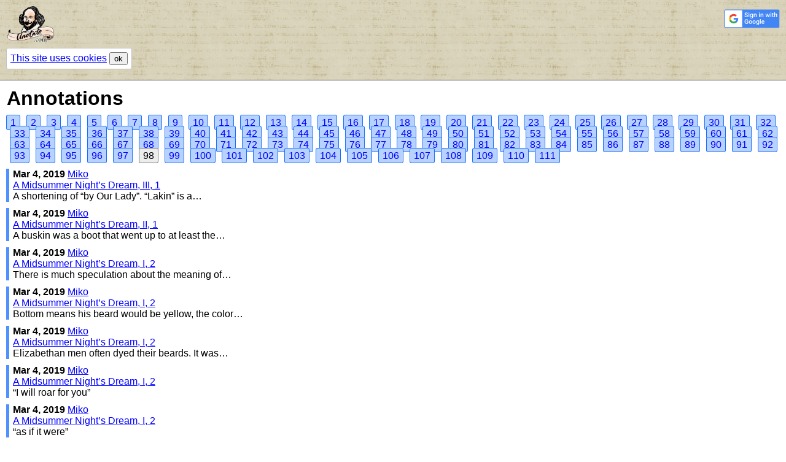

--- FILE ---
content_type: text/html
request_url: https://www.unotate.com/annotations/?o=98
body_size: 2489
content:
<!DOCTYPE html>
<html>

<head>
<meta http-equiv="Content-Type" content="text/html; charset=UTF-8">
<title>Annotations - Unotate.com</title>
<link rel="stylesheet" href="https://static.unotate.com/vers/6/unotate.css">
<meta charset="utf-8">
<meta name="viewport" content="width=device-width, initial-scale=1, shrink-to-fit=no">
<script src="https://code.jquery.com/jquery-3.3.1.min.js" integrity="sha256-FgpCb/KJQlLNfOu91ta32o/NMZxltwRo8QtmkMRdAu8=" crossorigin="anonymous"></script>
<script src="/static-case/jqmin/version-2/dev/jqmin.js"></script>
<link rel="stylesheet" href="/static-case/jqmin/version-2/dev/jqmin.css">
<link rel="stylesheet" href="/static-case/vers/2/magma/magma.css">
<link rel="stylesheet" href="/static-case/json/json.css">
<link rel="stylesheet" href="https://static.unotate.com/vers/7/annotations/annotations.css">

</head>

<body class="stickies">

<header class="noprint">

<div class="top">

<div class="ul">

<div class="link-holder">
<a href="/"><img src="https://static.unotate.com/graphics/logo/ul.png" alt="Home" width="80"></a>
</div>

<form class="navbar-notice hide-on-submit" action="/settings/cookie-ok" method="post" target="saver">
<input type="hidden" name="csrf-check" value="csrf-NeiyYARJjUcIDxoWSsk9rv306">
<a href="/auth/cookie-policy/" target="_blank">This site uses cookies</a> <button name="ok" type="submit">ok</button>
</form>

</div>

<div class="ur">
<a class="login-link" href="https://accounts.google.com/o/oauth2/auth?access_type=offline&amp;approval_prompt=force&amp;client_id=595712991981-s831si37tusjavrmduro176d22468rjf.apps.googleusercontent.com&amp;include_granted_scopes=true&amp;redirect_uri=https%3A%2F%2Fwww.unotate.com%2Fauth%2Fgoogle%2Fredirect&amp;response_type=code&amp;scope=profile"><img src="/auth/google/two-line.png" alt="Sign in with Google"></a>
</div>

</div>
 <input type="radio" class="tab-activator can-uncheck" id="user-ribbon-radio" name="nav-bar-ribbons"> 
<div class="ribbon user">
<a href="/logout">log out</a>
</div>

</header>

<main>
<script src="/nobots.js"></script>

<h1>
Annotations
</h1>

<div class="page-tabs">
<a class="tab" href="./">1</a> <a class="tab" href="./?o=2">2</a> <a class="tab" href="./?o=3">3</a> <a class="tab" href="./?o=4">4</a> <a class="tab" href="./?o=5">5</a> <a class="tab" href="./?o=6">6</a> <a class="tab" href="./?o=7">7</a> <a class="tab" href="./?o=8">8</a> <a class="tab" href="./?o=9">9</a> <a class="tab" href="./?o=10">10</a> <a class="tab" href="./?o=11">11</a> <a class="tab" href="./?o=12">12</a> <a class="tab" href="./?o=13">13</a> <a class="tab" href="./?o=14">14</a> <a class="tab" href="./?o=15">15</a> <a class="tab" href="./?o=16">16</a> <a class="tab" href="./?o=17">17</a> <a class="tab" href="./?o=18">18</a> <a class="tab" href="./?o=19">19</a> <a class="tab" href="./?o=20">20</a> <a class="tab" href="./?o=21">21</a> <a class="tab" href="./?o=22">22</a> <a class="tab" href="./?o=23">23</a> <a class="tab" href="./?o=24">24</a> <a class="tab" href="./?o=25">25</a> <a class="tab" href="./?o=26">26</a> <a class="tab" href="./?o=27">27</a> <a class="tab" href="./?o=28">28</a> <a class="tab" href="./?o=29">29</a> <a class="tab" href="./?o=30">30</a> <a class="tab" href="./?o=31">31</a> <a class="tab" href="./?o=32">32</a> <a class="tab" href="./?o=33">33</a> <a class="tab" href="./?o=34">34</a> <a class="tab" href="./?o=35">35</a> <a class="tab" href="./?o=36">36</a> <a class="tab" href="./?o=37">37</a> <a class="tab" href="./?o=38">38</a> <a class="tab" href="./?o=39">39</a> <a class="tab" href="./?o=40">40</a> <a class="tab" href="./?o=41">41</a> <a class="tab" href="./?o=42">42</a> <a class="tab" href="./?o=43">43</a> <a class="tab" href="./?o=44">44</a> <a class="tab" href="./?o=45">45</a> <a class="tab" href="./?o=46">46</a> <a class="tab" href="./?o=47">47</a> <a class="tab" href="./?o=48">48</a> <a class="tab" href="./?o=49">49</a> <a class="tab" href="./?o=50">50</a> <a class="tab" href="./?o=51">51</a> <a class="tab" href="./?o=52">52</a> <a class="tab" href="./?o=53">53</a> <a class="tab" href="./?o=54">54</a> <a class="tab" href="./?o=55">55</a> <a class="tab" href="./?o=56">56</a> <a class="tab" href="./?o=57">57</a> <a class="tab" href="./?o=58">58</a> <a class="tab" href="./?o=59">59</a> <a class="tab" href="./?o=60">60</a> <a class="tab" href="./?o=61">61</a> <a class="tab" href="./?o=62">62</a> <a class="tab" href="./?o=63">63</a> <a class="tab" href="./?o=64">64</a> <a class="tab" href="./?o=65">65</a> <a class="tab" href="./?o=66">66</a> <a class="tab" href="./?o=67">67</a> <a class="tab" href="./?o=68">68</a> <a class="tab" href="./?o=69">69</a> <a class="tab" href="./?o=70">70</a> <a class="tab" href="./?o=71">71</a> <a class="tab" href="./?o=72">72</a> <a class="tab" href="./?o=73">73</a> <a class="tab" href="./?o=74">74</a> <a class="tab" href="./?o=75">75</a> <a class="tab" href="./?o=76">76</a> <a class="tab" href="./?o=77">77</a> <a class="tab" href="./?o=78">78</a> <a class="tab" href="./?o=79">79</a> <a class="tab" href="./?o=80">80</a> <a class="tab" href="./?o=81">81</a> <a class="tab" href="./?o=82">82</a> <a class="tab" href="./?o=83">83</a> <a class="tab" href="./?o=84">84</a> <a class="tab" href="./?o=85">85</a> <a class="tab" href="./?o=86">86</a> <a class="tab" href="./?o=87">87</a> <a class="tab" href="./?o=88">88</a> <a class="tab" href="./?o=89">89</a> <a class="tab" href="./?o=90">90</a> <a class="tab" href="./?o=91">91</a> <a class="tab" href="./?o=92">92</a> <a class="tab" href="./?o=93">93</a> <a class="tab" href="./?o=94">94</a> <a class="tab" href="./?o=95">95</a> <a class="tab" href="./?o=96">96</a> <a class="tab" href="./?o=97">97</a> <span class="tab">98</span> <a class="tab" href="./?o=99">99</a> <a class="tab" href="./?o=100">100</a> <a class="tab" href="./?o=101">101</a> <a class="tab" href="./?o=102">102</a> <a class="tab" href="./?o=103">103</a> <a class="tab" href="./?o=104">104</a> <a class="tab" href="./?o=105">105</a> <a class="tab" href="./?o=106">106</a> <a class="tab" href="./?o=107">107</a> <a class="tab" href="./?o=108">108</a> <a class="tab" href="./?o=109">109</a> <a class="tab" href="./?o=110">110</a> <a class="tab" href="./?o=111">111</a>
</div>

<section class="comments">

<div class="comment-row">

<h3>
Mar  4, 2019 
</h3>

<p class="user-link">
<a class="user-link" href="/users/Miko/">Miko</a>
</p>

<p>
<a href="/shakespeare/midsummer-nights-dream/act-iii-scene-1?c=2QCSCZzzWrQp">A Midsummer Night’s Dream, III, 1</a>
</p>

<p class="quote-beginner">
<span>A shortening of “by Our Lady”. “Lakin” is a…</span>
</p>

</div>

<div class="comment-row">

<h3>
Mar  4, 2019 
</h3>

<p class="user-link">
<a class="user-link" href="/users/Miko/">Miko</a>
</p>

<p>
<a href="/shakespeare/midsummer-nights-dream/act-ii-scene-1?c=4zfFwW7MMqRT">A Midsummer Night’s Dream, II, 1</a>
</p>

<p class="quote-beginner">
<span>A buskin was a boot that went up to at least the…</span>
</p>

</div>

<div class="comment-row">

<h3>
Mar  4, 2019 
</h3>

<p class="user-link">
<a class="user-link" href="/users/Miko/">Miko</a>
</p>

<p>
<a href="/shakespeare/midsummer-nights-dream/act-i-scene-2?c=DzXFRFm39DmB">A Midsummer Night’s Dream, I, 2</a>
</p>

<p class="quote-beginner">
<span>There is much speculation about the meaning of…</span>
</p>

</div>

<div class="comment-row">

<h3>
Mar  4, 2019 
</h3>

<p class="user-link">
<a class="user-link" href="/users/Miko/">Miko</a>
</p>

<p>
<a href="/shakespeare/midsummer-nights-dream/act-i-scene-2?c=t9q4s9MFH3zs">A Midsummer Night’s Dream, I, 2</a>
</p>

<p class="quote-beginner">
<span>Bottom means his beard would be yellow, the color…</span>
</p>

</div>

<div class="comment-row">

<h3>
Mar  4, 2019 
</h3>

<p class="user-link">
<a class="user-link" href="/users/Miko/">Miko</a>
</p>

<p>
<a href="/shakespeare/midsummer-nights-dream/act-i-scene-2?c=QBwtCHT97XW4">A Midsummer Night’s Dream, I, 2</a>
</p>

<p class="quote-beginner">
<span>Elizabethan men often dyed their beards. It was…</span>
</p>

</div>

<div class="comment-row">

<h3>
Mar  4, 2019 
</h3>

<p class="user-link">
<a class="user-link" href="/users/Miko/">Miko</a>
</p>

<p>
<a href="/shakespeare/midsummer-nights-dream/act-i-scene-2?c=mt9qBQBWZW7b">A Midsummer Night’s Dream, I, 2</a>
</p>

<p class="quote-beginner">
<span>“I will roar for you”</span>
</p>

</div>

<div class="comment-row">

<h3>
Mar  4, 2019 
</h3>

<p class="user-link">
<a class="user-link" href="/users/Miko/">Miko</a>
</p>

<p>
<a href="/shakespeare/midsummer-nights-dream/act-i-scene-2?c=ZVz8prwCcVM8">A Midsummer Night’s Dream, I, 2</a>
</p>

<p class="quote-beginner">
<span>“as if it were”</span>
</p>

</div>

<div class="comment-row">

<h3>
Mar  4, 2019 
</h3>

<p class="user-link">
<a class="user-link" href="/users/Miko/">Miko</a>
</p>

<p>
<a href="/shakespeare/midsummer-nights-dream/act-i-scene-2?c=5FRxcBFtwRbS">A Midsummer Night’s Dream, I, 2</a>
</p>

<p class="quote-beginner">
<span>It is generally assumed that Bottom chose the…</span>
</p>

</div>

<div class="comment-row">

<h3>
Mar  4, 2019 
</h3>

<p class="user-link">
<a class="user-link" href="/users/Miko/">Miko</a>
</p>

<p>
<a href="/shakespeare/midsummer-nights-dream/act-i-scene-2?c=5PW7TssqBfQQ">A Midsummer Night’s Dream, I, 2</a>
</p>

<p class="quote-beginner">
<span>It is often assumed that Bottom is mispronouncing…</span>
</p>

</div>

<div class="comment-row">

<h3>
Mar  4, 2019 
</h3>

<p class="user-link">
<a class="user-link" href="/users/Miko/">Miko</a>
</p>

<p>
<a href="/shakespeare/midsummer-nights-dream/act-i-scene-2?c=94fWtvz9fBbD">A Midsummer Night’s Dream, I, 2</a>
</p>

<p class="quote-beginner">
<span>The chariot of Phoebus, the sun god, also known as…</span>
</p>

</div>

</section>

<div class="bottom-bar">
<span>© 2021 Unotate.com</span> • <a href="/contact">contact</a> • <a href="/privacy/">privacy policy</a>
</div>
<iframe src="/static-case/magma/empty/" height="30" width="100" class="saver" name="saver"></iframe>
</main>

</body>
</html>


--- FILE ---
content_type: text/html
request_url: https://www.unotate.com/static-case/magma/empty/
body_size: 110
content:
<!DOCTYPE html>
<html>
<head>
<link rel="stylesheet" href="./empty.css">
</head>
<body>
</body>
</html>

--- FILE ---
content_type: text/css
request_url: https://static.unotate.com/vers/6/unotate.css
body_size: 615
content:
@import url('https://fonts.googleapis.com/css?family=Quattrocento');
@import url('https://fonts.googleapis.com/css?family=IM+Fell+English');
@import url('https://fonts.googleapis.com/css?family=Shadows+Into+Light+Two');

header {
	background-image: url("https://static.unotate.com/graphics/manuscript-header.jpg");
	background-repeat: repeat;
	border-bottom: 1px solid #333333;
}

/*
div.ul {
	width: 170px;
}
*/

h1 {
	margin-top: 0px;
	margin-bottom: 3px;
}

h1.banner {
	text-align: center;
}

h1.banner img {
	max-width: 75%;
}

span.bc-arrow {
	font-weight: bold;
}

.action {
	color: blue;
	cursor: pointer;
}

--- FILE ---
content_type: text/css
request_url: https://www.unotate.com/static-case/jqmin/version-2/dev/jqmin.css
body_size: 1473
content:
/* stickies */
body.stickies {
	margin: 0;
}

body.stickies > header {
	box-sizing: border-box;
	width: 100%;
	position: sticky;
	top: 0;
	left: 0;
	z-index: 1000;
}

body.stickies > header .ur {
	text-align: right;
}

body.stickies > main {
	padding: 10px;
}

/* custom checkboxes */
.custom-checkbox > input { display: none }
.custom-checkbox > input:not(:checked) + * { display: none }
.custom-checkbox > input:checked + * + * { display: none }

/* tabs */
input.tab-activator { display: none }
input.tab-activator:not(:checked) + * { display: none }

/* reverse tabs */
input.reverse-tab-activator { display: none }
input.reverse-tab-activator:checked + * { display: none }

/* highlighting checkbox */
label.highlighting-checkbox > input {
	display: none;
}

/* circular element */
.circle {
	border-radius: 50%;
}

/* noprint */
@media print {
	.noprint { display: none}
}

/* printonly */
@media aural, braille, embossed, handheld, projection, screen, tty, tv {
	.printonly { display: none}
}

/* nowrap */
.nowrap {
	white-space: nowrap;
}

/* highlight next element */
input.highlight-next-element:checked + * { background-color: yellow }

--- FILE ---
content_type: text/css
request_url: https://static.unotate.com/vers/7/annotations/annotations.css
body_size: 786
content:
.comment-row {
	padding-left: 6px;
	border-left-style: solid;
	border-left-width: 5px;
	border-left-color: #4f92ff;
}

.comment-row + .comment-row {
	margin-top: 10px;
}

.comment-row h3 {
	display: inline;
	font-size: 100%;
	margin: 0px;
	font-family: sans-serif;
	font-weight: bold;
}

.comment-row .user-link {
	display: inline;
}

.comment-row p {
	margin: 0px;
}

div.page-tabs {
	margin-top: 12px;
	margin-bottom: 12px;
}

div.page-tabs a {
	border: 1px solid #166fff;
	background-color: #b7d2ff;
	text-decoration: none;
}

div.page-tabs .tab {
	padding-top: 3px;
	padding-bottom: 3px;
	padding-left: 6px;
	padding-right: 6px;
	border-radius: 3px;
}

div.page-tabs span {
	border: 1px solid #727272;
	background-color: #ededed;
}

div.page-tabs .tab + .tab  {
	margin-left: 6px;
}